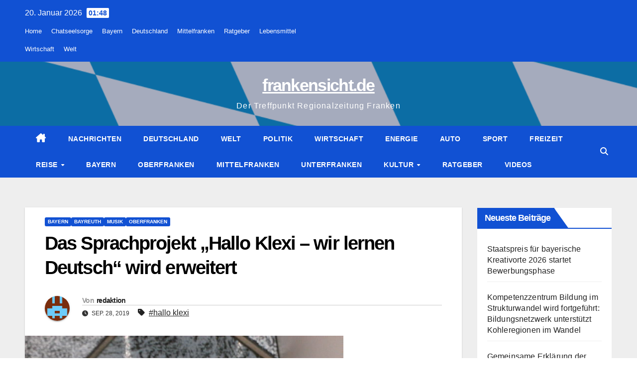

--- FILE ---
content_type: text/html; charset=UTF-8
request_url: https://www.frankensicht.de/?p=12898
body_size: 13994
content:
<!DOCTYPE html>
<html lang="de">
<head>
<meta charset="UTF-8">
<meta name="viewport" content="width=device-width, initial-scale=1">
<link rel="profile" href="https://gmpg.org/xfn/11">
<title>Das Sprachprojekt „Hallo Klexi – wir lernen Deutsch“ wird erweitert &#8211; frankensicht.de</title>
<meta name='robots' content='max-image-preview:large' />
<link rel="alternate" type="application/rss+xml" title="frankensicht.de &raquo; Feed" href="https://www.frankensicht.de/?feed=rss2" />
<link rel="alternate" type="application/rss+xml" title="frankensicht.de &raquo; Kommentar-Feed" href="https://www.frankensicht.de/?feed=comments-rss2" />
<link rel="alternate" title="oEmbed (JSON)" type="application/json+oembed" href="https://www.frankensicht.de/index.php?rest_route=%2Foembed%2F1.0%2Fembed&#038;url=https%3A%2F%2Fwww.frankensicht.de%2F%3Fp%3D12898" />
<link rel="alternate" title="oEmbed (XML)" type="text/xml+oembed" href="https://www.frankensicht.de/index.php?rest_route=%2Foembed%2F1.0%2Fembed&#038;url=https%3A%2F%2Fwww.frankensicht.de%2F%3Fp%3D12898&#038;format=xml" />
<style id='wp-img-auto-sizes-contain-inline-css'>
img:is([sizes=auto i],[sizes^="auto," i]){contain-intrinsic-size:3000px 1500px}
/*# sourceURL=wp-img-auto-sizes-contain-inline-css */
</style>
<style id='wp-emoji-styles-inline-css'>

	img.wp-smiley, img.emoji {
		display: inline !important;
		border: none !important;
		box-shadow: none !important;
		height: 1em !important;
		width: 1em !important;
		margin: 0 0.07em !important;
		vertical-align: -0.1em !important;
		background: none !important;
		padding: 0 !important;
	}
/*# sourceURL=wp-emoji-styles-inline-css */
</style>
<style id='wp-block-library-inline-css'>
:root{--wp-block-synced-color:#7a00df;--wp-block-synced-color--rgb:122,0,223;--wp-bound-block-color:var(--wp-block-synced-color);--wp-editor-canvas-background:#ddd;--wp-admin-theme-color:#007cba;--wp-admin-theme-color--rgb:0,124,186;--wp-admin-theme-color-darker-10:#006ba1;--wp-admin-theme-color-darker-10--rgb:0,107,160.5;--wp-admin-theme-color-darker-20:#005a87;--wp-admin-theme-color-darker-20--rgb:0,90,135;--wp-admin-border-width-focus:2px}@media (min-resolution:192dpi){:root{--wp-admin-border-width-focus:1.5px}}.wp-element-button{cursor:pointer}:root .has-very-light-gray-background-color{background-color:#eee}:root .has-very-dark-gray-background-color{background-color:#313131}:root .has-very-light-gray-color{color:#eee}:root .has-very-dark-gray-color{color:#313131}:root .has-vivid-green-cyan-to-vivid-cyan-blue-gradient-background{background:linear-gradient(135deg,#00d084,#0693e3)}:root .has-purple-crush-gradient-background{background:linear-gradient(135deg,#34e2e4,#4721fb 50%,#ab1dfe)}:root .has-hazy-dawn-gradient-background{background:linear-gradient(135deg,#faaca8,#dad0ec)}:root .has-subdued-olive-gradient-background{background:linear-gradient(135deg,#fafae1,#67a671)}:root .has-atomic-cream-gradient-background{background:linear-gradient(135deg,#fdd79a,#004a59)}:root .has-nightshade-gradient-background{background:linear-gradient(135deg,#330968,#31cdcf)}:root .has-midnight-gradient-background{background:linear-gradient(135deg,#020381,#2874fc)}:root{--wp--preset--font-size--normal:16px;--wp--preset--font-size--huge:42px}.has-regular-font-size{font-size:1em}.has-larger-font-size{font-size:2.625em}.has-normal-font-size{font-size:var(--wp--preset--font-size--normal)}.has-huge-font-size{font-size:var(--wp--preset--font-size--huge)}.has-text-align-center{text-align:center}.has-text-align-left{text-align:left}.has-text-align-right{text-align:right}.has-fit-text{white-space:nowrap!important}#end-resizable-editor-section{display:none}.aligncenter{clear:both}.items-justified-left{justify-content:flex-start}.items-justified-center{justify-content:center}.items-justified-right{justify-content:flex-end}.items-justified-space-between{justify-content:space-between}.screen-reader-text{border:0;clip-path:inset(50%);height:1px;margin:-1px;overflow:hidden;padding:0;position:absolute;width:1px;word-wrap:normal!important}.screen-reader-text:focus{background-color:#ddd;clip-path:none;color:#444;display:block;font-size:1em;height:auto;left:5px;line-height:normal;padding:15px 23px 14px;text-decoration:none;top:5px;width:auto;z-index:100000}html :where(.has-border-color){border-style:solid}html :where([style*=border-top-color]){border-top-style:solid}html :where([style*=border-right-color]){border-right-style:solid}html :where([style*=border-bottom-color]){border-bottom-style:solid}html :where([style*=border-left-color]){border-left-style:solid}html :where([style*=border-width]){border-style:solid}html :where([style*=border-top-width]){border-top-style:solid}html :where([style*=border-right-width]){border-right-style:solid}html :where([style*=border-bottom-width]){border-bottom-style:solid}html :where([style*=border-left-width]){border-left-style:solid}html :where(img[class*=wp-image-]){height:auto;max-width:100%}:where(figure){margin:0 0 1em}html :where(.is-position-sticky){--wp-admin--admin-bar--position-offset:var(--wp-admin--admin-bar--height,0px)}@media screen and (max-width:600px){html :where(.is-position-sticky){--wp-admin--admin-bar--position-offset:0px}}

/*# sourceURL=wp-block-library-inline-css */
</style><style id='global-styles-inline-css'>
:root{--wp--preset--aspect-ratio--square: 1;--wp--preset--aspect-ratio--4-3: 4/3;--wp--preset--aspect-ratio--3-4: 3/4;--wp--preset--aspect-ratio--3-2: 3/2;--wp--preset--aspect-ratio--2-3: 2/3;--wp--preset--aspect-ratio--16-9: 16/9;--wp--preset--aspect-ratio--9-16: 9/16;--wp--preset--color--black: #000000;--wp--preset--color--cyan-bluish-gray: #abb8c3;--wp--preset--color--white: #ffffff;--wp--preset--color--pale-pink: #f78da7;--wp--preset--color--vivid-red: #cf2e2e;--wp--preset--color--luminous-vivid-orange: #ff6900;--wp--preset--color--luminous-vivid-amber: #fcb900;--wp--preset--color--light-green-cyan: #7bdcb5;--wp--preset--color--vivid-green-cyan: #00d084;--wp--preset--color--pale-cyan-blue: #8ed1fc;--wp--preset--color--vivid-cyan-blue: #0693e3;--wp--preset--color--vivid-purple: #9b51e0;--wp--preset--gradient--vivid-cyan-blue-to-vivid-purple: linear-gradient(135deg,rgb(6,147,227) 0%,rgb(155,81,224) 100%);--wp--preset--gradient--light-green-cyan-to-vivid-green-cyan: linear-gradient(135deg,rgb(122,220,180) 0%,rgb(0,208,130) 100%);--wp--preset--gradient--luminous-vivid-amber-to-luminous-vivid-orange: linear-gradient(135deg,rgb(252,185,0) 0%,rgb(255,105,0) 100%);--wp--preset--gradient--luminous-vivid-orange-to-vivid-red: linear-gradient(135deg,rgb(255,105,0) 0%,rgb(207,46,46) 100%);--wp--preset--gradient--very-light-gray-to-cyan-bluish-gray: linear-gradient(135deg,rgb(238,238,238) 0%,rgb(169,184,195) 100%);--wp--preset--gradient--cool-to-warm-spectrum: linear-gradient(135deg,rgb(74,234,220) 0%,rgb(151,120,209) 20%,rgb(207,42,186) 40%,rgb(238,44,130) 60%,rgb(251,105,98) 80%,rgb(254,248,76) 100%);--wp--preset--gradient--blush-light-purple: linear-gradient(135deg,rgb(255,206,236) 0%,rgb(152,150,240) 100%);--wp--preset--gradient--blush-bordeaux: linear-gradient(135deg,rgb(254,205,165) 0%,rgb(254,45,45) 50%,rgb(107,0,62) 100%);--wp--preset--gradient--luminous-dusk: linear-gradient(135deg,rgb(255,203,112) 0%,rgb(199,81,192) 50%,rgb(65,88,208) 100%);--wp--preset--gradient--pale-ocean: linear-gradient(135deg,rgb(255,245,203) 0%,rgb(182,227,212) 50%,rgb(51,167,181) 100%);--wp--preset--gradient--electric-grass: linear-gradient(135deg,rgb(202,248,128) 0%,rgb(113,206,126) 100%);--wp--preset--gradient--midnight: linear-gradient(135deg,rgb(2,3,129) 0%,rgb(40,116,252) 100%);--wp--preset--font-size--small: 13px;--wp--preset--font-size--medium: 20px;--wp--preset--font-size--large: 36px;--wp--preset--font-size--x-large: 42px;--wp--preset--spacing--20: 0.44rem;--wp--preset--spacing--30: 0.67rem;--wp--preset--spacing--40: 1rem;--wp--preset--spacing--50: 1.5rem;--wp--preset--spacing--60: 2.25rem;--wp--preset--spacing--70: 3.38rem;--wp--preset--spacing--80: 5.06rem;--wp--preset--shadow--natural: 6px 6px 9px rgba(0, 0, 0, 0.2);--wp--preset--shadow--deep: 12px 12px 50px rgba(0, 0, 0, 0.4);--wp--preset--shadow--sharp: 6px 6px 0px rgba(0, 0, 0, 0.2);--wp--preset--shadow--outlined: 6px 6px 0px -3px rgb(255, 255, 255), 6px 6px rgb(0, 0, 0);--wp--preset--shadow--crisp: 6px 6px 0px rgb(0, 0, 0);}:root :where(.is-layout-flow) > :first-child{margin-block-start: 0;}:root :where(.is-layout-flow) > :last-child{margin-block-end: 0;}:root :where(.is-layout-flow) > *{margin-block-start: 24px;margin-block-end: 0;}:root :where(.is-layout-constrained) > :first-child{margin-block-start: 0;}:root :where(.is-layout-constrained) > :last-child{margin-block-end: 0;}:root :where(.is-layout-constrained) > *{margin-block-start: 24px;margin-block-end: 0;}:root :where(.is-layout-flex){gap: 24px;}:root :where(.is-layout-grid){gap: 24px;}body .is-layout-flex{display: flex;}.is-layout-flex{flex-wrap: wrap;align-items: center;}.is-layout-flex > :is(*, div){margin: 0;}body .is-layout-grid{display: grid;}.is-layout-grid > :is(*, div){margin: 0;}.has-black-color{color: var(--wp--preset--color--black) !important;}.has-cyan-bluish-gray-color{color: var(--wp--preset--color--cyan-bluish-gray) !important;}.has-white-color{color: var(--wp--preset--color--white) !important;}.has-pale-pink-color{color: var(--wp--preset--color--pale-pink) !important;}.has-vivid-red-color{color: var(--wp--preset--color--vivid-red) !important;}.has-luminous-vivid-orange-color{color: var(--wp--preset--color--luminous-vivid-orange) !important;}.has-luminous-vivid-amber-color{color: var(--wp--preset--color--luminous-vivid-amber) !important;}.has-light-green-cyan-color{color: var(--wp--preset--color--light-green-cyan) !important;}.has-vivid-green-cyan-color{color: var(--wp--preset--color--vivid-green-cyan) !important;}.has-pale-cyan-blue-color{color: var(--wp--preset--color--pale-cyan-blue) !important;}.has-vivid-cyan-blue-color{color: var(--wp--preset--color--vivid-cyan-blue) !important;}.has-vivid-purple-color{color: var(--wp--preset--color--vivid-purple) !important;}.has-black-background-color{background-color: var(--wp--preset--color--black) !important;}.has-cyan-bluish-gray-background-color{background-color: var(--wp--preset--color--cyan-bluish-gray) !important;}.has-white-background-color{background-color: var(--wp--preset--color--white) !important;}.has-pale-pink-background-color{background-color: var(--wp--preset--color--pale-pink) !important;}.has-vivid-red-background-color{background-color: var(--wp--preset--color--vivid-red) !important;}.has-luminous-vivid-orange-background-color{background-color: var(--wp--preset--color--luminous-vivid-orange) !important;}.has-luminous-vivid-amber-background-color{background-color: var(--wp--preset--color--luminous-vivid-amber) !important;}.has-light-green-cyan-background-color{background-color: var(--wp--preset--color--light-green-cyan) !important;}.has-vivid-green-cyan-background-color{background-color: var(--wp--preset--color--vivid-green-cyan) !important;}.has-pale-cyan-blue-background-color{background-color: var(--wp--preset--color--pale-cyan-blue) !important;}.has-vivid-cyan-blue-background-color{background-color: var(--wp--preset--color--vivid-cyan-blue) !important;}.has-vivid-purple-background-color{background-color: var(--wp--preset--color--vivid-purple) !important;}.has-black-border-color{border-color: var(--wp--preset--color--black) !important;}.has-cyan-bluish-gray-border-color{border-color: var(--wp--preset--color--cyan-bluish-gray) !important;}.has-white-border-color{border-color: var(--wp--preset--color--white) !important;}.has-pale-pink-border-color{border-color: var(--wp--preset--color--pale-pink) !important;}.has-vivid-red-border-color{border-color: var(--wp--preset--color--vivid-red) !important;}.has-luminous-vivid-orange-border-color{border-color: var(--wp--preset--color--luminous-vivid-orange) !important;}.has-luminous-vivid-amber-border-color{border-color: var(--wp--preset--color--luminous-vivid-amber) !important;}.has-light-green-cyan-border-color{border-color: var(--wp--preset--color--light-green-cyan) !important;}.has-vivid-green-cyan-border-color{border-color: var(--wp--preset--color--vivid-green-cyan) !important;}.has-pale-cyan-blue-border-color{border-color: var(--wp--preset--color--pale-cyan-blue) !important;}.has-vivid-cyan-blue-border-color{border-color: var(--wp--preset--color--vivid-cyan-blue) !important;}.has-vivid-purple-border-color{border-color: var(--wp--preset--color--vivid-purple) !important;}.has-vivid-cyan-blue-to-vivid-purple-gradient-background{background: var(--wp--preset--gradient--vivid-cyan-blue-to-vivid-purple) !important;}.has-light-green-cyan-to-vivid-green-cyan-gradient-background{background: var(--wp--preset--gradient--light-green-cyan-to-vivid-green-cyan) !important;}.has-luminous-vivid-amber-to-luminous-vivid-orange-gradient-background{background: var(--wp--preset--gradient--luminous-vivid-amber-to-luminous-vivid-orange) !important;}.has-luminous-vivid-orange-to-vivid-red-gradient-background{background: var(--wp--preset--gradient--luminous-vivid-orange-to-vivid-red) !important;}.has-very-light-gray-to-cyan-bluish-gray-gradient-background{background: var(--wp--preset--gradient--very-light-gray-to-cyan-bluish-gray) !important;}.has-cool-to-warm-spectrum-gradient-background{background: var(--wp--preset--gradient--cool-to-warm-spectrum) !important;}.has-blush-light-purple-gradient-background{background: var(--wp--preset--gradient--blush-light-purple) !important;}.has-blush-bordeaux-gradient-background{background: var(--wp--preset--gradient--blush-bordeaux) !important;}.has-luminous-dusk-gradient-background{background: var(--wp--preset--gradient--luminous-dusk) !important;}.has-pale-ocean-gradient-background{background: var(--wp--preset--gradient--pale-ocean) !important;}.has-electric-grass-gradient-background{background: var(--wp--preset--gradient--electric-grass) !important;}.has-midnight-gradient-background{background: var(--wp--preset--gradient--midnight) !important;}.has-small-font-size{font-size: var(--wp--preset--font-size--small) !important;}.has-medium-font-size{font-size: var(--wp--preset--font-size--medium) !important;}.has-large-font-size{font-size: var(--wp--preset--font-size--large) !important;}.has-x-large-font-size{font-size: var(--wp--preset--font-size--x-large) !important;}
/*# sourceURL=global-styles-inline-css */
</style>

<style id='classic-theme-styles-inline-css'>
/*! This file is auto-generated */
.wp-block-button__link{color:#fff;background-color:#32373c;border-radius:9999px;box-shadow:none;text-decoration:none;padding:calc(.667em + 2px) calc(1.333em + 2px);font-size:1.125em}.wp-block-file__button{background:#32373c;color:#fff;text-decoration:none}
/*# sourceURL=/wp-includes/css/classic-themes.min.css */
</style>
<link rel='stylesheet' id='bootstrap-css' href='https://www.frankensicht.de/wp-content/themes/newsup/css/bootstrap.css?ver=6.9' media='all' />
<link rel='stylesheet' id='newsup-style-css' href='https://www.frankensicht.de/wp-content/themes/news-click/style.css?ver=6.9' media='all' />
<link rel='stylesheet' id='font-awesome-5-all-css' href='https://www.frankensicht.de/wp-content/themes/newsup/css/font-awesome/css/all.min.css?ver=6.9' media='all' />
<link rel='stylesheet' id='font-awesome-4-shim-css' href='https://www.frankensicht.de/wp-content/themes/newsup/css/font-awesome/css/v4-shims.min.css?ver=6.9' media='all' />
<link rel='stylesheet' id='owl-carousel-css' href='https://www.frankensicht.de/wp-content/themes/newsup/css/owl.carousel.css?ver=6.9' media='all' />
<link rel='stylesheet' id='smartmenus-css' href='https://www.frankensicht.de/wp-content/themes/newsup/css/jquery.smartmenus.bootstrap.css?ver=6.9' media='all' />
<link rel='stylesheet' id='newsup-custom-css-css' href='https://www.frankensicht.de/wp-content/themes/newsup/inc/ansar/customize/css/customizer.css?ver=1.0' media='all' />
<link rel='stylesheet' id='newsup-style-parent-css' href='https://www.frankensicht.de/wp-content/themes/newsup/style.css?ver=6.9' media='all' />
<link rel='stylesheet' id='newsclick-style-css' href='https://www.frankensicht.de/wp-content/themes/news-click/style.css?ver=1.0' media='all' />
<link rel='stylesheet' id='newsclick-default-css-css' href='https://www.frankensicht.de/wp-content/themes/news-click/css/colors/default.css?ver=6.9' media='all' />
<script src="https://www.frankensicht.de/wp-includes/js/jquery/jquery.min.js?ver=3.7.1" id="jquery-core-js"></script>
<script src="https://www.frankensicht.de/wp-includes/js/jquery/jquery-migrate.min.js?ver=3.4.1" id="jquery-migrate-js"></script>
<script src="https://www.frankensicht.de/wp-content/themes/newsup/js/navigation.js?ver=6.9" id="newsup-navigation-js"></script>
<script src="https://www.frankensicht.de/wp-content/themes/newsup/js/bootstrap.js?ver=6.9" id="bootstrap-js"></script>
<script src="https://www.frankensicht.de/wp-content/themes/newsup/js/owl.carousel.min.js?ver=6.9" id="owl-carousel-min-js"></script>
<script src="https://www.frankensicht.de/wp-content/themes/newsup/js/jquery.smartmenus.js?ver=6.9" id="smartmenus-js-js"></script>
<script src="https://www.frankensicht.de/wp-content/themes/newsup/js/jquery.smartmenus.bootstrap.js?ver=6.9" id="bootstrap-smartmenus-js-js"></script>
<script src="https://www.frankensicht.de/wp-content/themes/newsup/js/jquery.marquee.js?ver=6.9" id="newsup-marquee-js-js"></script>
<script src="https://www.frankensicht.de/wp-content/themes/newsup/js/main.js?ver=6.9" id="newsup-main-js-js"></script>
<link rel="https://api.w.org/" href="https://www.frankensicht.de/index.php?rest_route=/" /><link rel="alternate" title="JSON" type="application/json" href="https://www.frankensicht.de/index.php?rest_route=/wp/v2/posts/12898" /><link rel="EditURI" type="application/rsd+xml" title="RSD" href="https://www.frankensicht.de/xmlrpc.php?rsd" />
<meta name="generator" content="WordPress 6.9" />
<link rel="canonical" href="https://www.frankensicht.de/?p=12898" />
<link rel='shortlink' href='https://www.frankensicht.de/?p=12898' />
 
<style type="text/css" id="custom-background-css">
    .wrapper { background-color: #eee; }
</style>
    <style type="text/css">
            body .site-title a,
        body .site-description {
            color: ##143745;
        }

        .site-branding-text .site-title a {
                font-size: px;
            }

            @media only screen and (max-width: 640px) {
                .site-branding-text .site-title a {
                    font-size: 40px;

                }
            }

            @media only screen and (max-width: 375px) {
                .site-branding-text .site-title a {
                    font-size: 32px;

                }
            }

        </style>
    </head>
<body class="wp-singular post-template-default single single-post postid-12898 single-format-standard wp-embed-responsive wp-theme-newsup wp-child-theme-news-click ta-hide-date-author-in-list" >
<div id="page" class="site">
<a class="skip-link screen-reader-text" href="#content">
Zum Inhalt wechseln</a>
    <div class="wrapper" id="custom-background-css">
        <header class="mg-headwidget">
            <!--==================== TOP BAR ====================-->

            <div class="mg-head-detail hidden-xs">
    <div class="container-fluid">
        <div class="row">
                        <div class="col-md-6 col-xs-12">
                <ul class="info-left">
                                <li>20. Januar 2026                <span class="time">  01:48</span>
                        </li>
                        </ul>

               <div class="menu-top-container"><ul id="menu-top" class="info-left"><li id="menu-item-462" class="menu-item menu-item-type-custom menu-item-object-custom menu-item-home menu-item-462"><a href="http://www.frankensicht.de">Home</a></li>
<li id="menu-item-463" class="menu-item menu-item-type-custom menu-item-object-custom menu-item-463"><a href="http://www.chatseelsorge.eu">Chatseelsorge</a></li>
<li id="menu-item-16363" class="menu-item menu-item-type-taxonomy menu-item-object-category current-post-ancestor current-menu-parent current-post-parent menu-item-16363"><a href="https://www.frankensicht.de/?cat=78">Bayern</a></li>
<li id="menu-item-16365" class="menu-item menu-item-type-taxonomy menu-item-object-category menu-item-16365"><a href="https://www.frankensicht.de/?cat=44">Deutschland</a></li>
<li id="menu-item-16366" class="menu-item menu-item-type-taxonomy menu-item-object-category menu-item-16366"><a href="https://www.frankensicht.de/?cat=85">Mittelfranken</a></li>
<li id="menu-item-16368" class="menu-item menu-item-type-taxonomy menu-item-object-category menu-item-16368"><a href="https://www.frankensicht.de/?cat=23">Ratgeber</a></li>
<li id="menu-item-16369" class="menu-item menu-item-type-taxonomy menu-item-object-category menu-item-16369"><a href="https://www.frankensicht.de/?cat=33">Lebensmittel</a></li>
<li id="menu-item-16370" class="menu-item menu-item-type-taxonomy menu-item-object-category menu-item-16370"><a href="https://www.frankensicht.de/?cat=16">Wirtschaft</a></li>
<li id="menu-item-16371" class="menu-item menu-item-type-taxonomy menu-item-object-category menu-item-16371"><a href="https://www.frankensicht.de/?cat=30">Welt</a></li>
</ul></div>            </div>


                    </div>
    </div>
</div>
            <div class="clearfix"></div>
                        <div class="mg-nav-widget-area-back" style='background-image: url("https://www.frankensicht.de/wp-content/uploads/2014/09/cropped-bayern.png" );'>
                        <div class="overlay">
              <div class="inner"  style="background-color:rgba(32,47,91,0.4);" > 
                <div class="container-fluid">
                    <div class="mg-nav-widget-area">
                        <div class="row align-items-center">
                                                          <div class="col-12 text-center mx-auto ">
                                                              <div class="navbar-header">
                                                                <div class="site-branding-text">
                                                                <p class="site-title"> <a href="https://www.frankensicht.de/" rel="home">frankensicht.de</a></p>
                                                                <p class="site-description">Der Treffpunkt Regionalzeitung Franken</p>
                                </div>
                                                              </div>
                            </div>
                           
                        </div>
                    </div>
                </div>
              </div>
              </div>
          </div>
    <div class="mg-menu-full">
      <nav class="navbar navbar-expand-lg navbar-wp">
        <div class="container-fluid flex-row">
          
                <!-- Right nav -->
                    <div class="m-header pl-3 ml-auto my-2 my-lg-0 position-relative align-items-center">
                                                <a class="mobilehomebtn" href="https://www.frankensicht.de"><span class="fas fa-home"></span></a>
                        
                        <div class="dropdown ml-auto show mg-search-box pr-3">
                            <a class="dropdown-toggle msearch ml-auto" href="#" role="button" id="dropdownMenuLink" data-toggle="dropdown" aria-haspopup="true" aria-expanded="false">
                               <i class="fas fa-search"></i>
                            </a>

                            <div class="dropdown-menu searchinner" aria-labelledby="dropdownMenuLink">
                        <form role="search" method="get" id="searchform" action="https://www.frankensicht.de/">
  <div class="input-group">
    <input type="search" class="form-control" placeholder="Suchen" value="" name="s" />
    <span class="input-group-btn btn-default">
    <button type="submit" class="btn"> <i class="fas fa-search"></i> </button>
    </span> </div>
</form>                      </div>
                        </div>
                        <!-- navbar-toggle -->
                        <button class="navbar-toggler" type="button" data-toggle="collapse" data-target="#navbar-wp" aria-controls="navbarSupportedContent" aria-expanded="false" aria-label="Navigation umschalten">
                          <i class="fas fa-bars"></i>
                        </button>
                        <!-- /navbar-toggle -->
                    </div>
                    <!-- /Right nav --> 
          
                  <div class="collapse navbar-collapse" id="navbar-wp">
                    <div class="d-md-block">
                  <ul id="menu-first" class="nav navbar-nav mr-auto"><li class="active home"><a class="homebtn" href="https://www.frankensicht.de"><span class='fa-solid fa-house-chimney'></span></a></li><li id="menu-item-95" class="menu-item menu-item-type-taxonomy menu-item-object-category menu-item-95"><a class="nav-link" title="Nachrichten" href="https://www.frankensicht.de/?cat=3">Nachrichten</a></li>
<li id="menu-item-86" class="menu-item menu-item-type-taxonomy menu-item-object-category menu-item-86"><a class="nav-link" title="Deutschland" href="https://www.frankensicht.de/?cat=44">Deutschland</a></li>
<li id="menu-item-57" class="menu-item menu-item-type-taxonomy menu-item-object-category menu-item-57"><a class="nav-link" title="Welt" href="https://www.frankensicht.de/?cat=30">Welt</a></li>
<li id="menu-item-51" class="menu-item menu-item-type-taxonomy menu-item-object-category menu-item-51"><a class="nav-link" title="Politik" href="https://www.frankensicht.de/?cat=17">Politik</a></li>
<li id="menu-item-56" class="menu-item menu-item-type-taxonomy menu-item-object-category menu-item-56"><a class="nav-link" title="Wirtschaft" href="https://www.frankensicht.de/?cat=16">Wirtschaft</a></li>
<li id="menu-item-1477" class="menu-item menu-item-type-taxonomy menu-item-object-category menu-item-1477"><a class="nav-link" title="Energie" href="https://www.frankensicht.de/?cat=383">Energie</a></li>
<li id="menu-item-48" class="menu-item menu-item-type-taxonomy menu-item-object-category menu-item-48"><a class="nav-link" title="Auto" href="https://www.frankensicht.de/?cat=20">Auto</a></li>
<li id="menu-item-55" class="menu-item menu-item-type-taxonomy menu-item-object-category menu-item-55"><a class="nav-link" title="Sport" href="https://www.frankensicht.de/?cat=15">Sport</a></li>
<li id="menu-item-49" class="menu-item menu-item-type-taxonomy menu-item-object-category menu-item-49"><a class="nav-link" title="Freizeit" href="https://www.frankensicht.de/?cat=18">Freizeit</a></li>
<li id="menu-item-53" class="menu-item menu-item-type-taxonomy menu-item-object-category menu-item-has-children menu-item-53 dropdown"><a class="nav-link" title="Reise" href="https://www.frankensicht.de/?cat=19" data-toggle="dropdown" class="dropdown-toggle">Reise </a>
<ul role="menu" class=" dropdown-menu">
	<li id="menu-item-80" class="menu-item menu-item-type-taxonomy menu-item-object-category menu-item-80"><a class="dropdown-item" title="Deutschland" href="https://www.frankensicht.de/?cat=38">Deutschland</a></li>
	<li id="menu-item-81" class="menu-item menu-item-type-taxonomy menu-item-object-category menu-item-81"><a class="dropdown-item" title="Europa" href="https://www.frankensicht.de/?cat=39">Europa</a></li>
	<li id="menu-item-82" class="menu-item menu-item-type-taxonomy menu-item-object-category menu-item-82"><a class="dropdown-item" title="Kreuzfahrten" href="https://www.frankensicht.de/?cat=41">Kreuzfahrten</a></li>
	<li id="menu-item-83" class="menu-item menu-item-type-taxonomy menu-item-object-category menu-item-83"><a class="dropdown-item" title="Weltweit" href="https://www.frankensicht.de/?cat=40">Weltweit</a></li>
</ul>
</li>
<li id="menu-item-16354" class="menu-item menu-item-type-taxonomy menu-item-object-category current-post-ancestor current-menu-parent current-post-parent menu-item-16354"><a class="nav-link" title="Bayern" href="https://www.frankensicht.de/?cat=78">Bayern</a></li>
<li id="menu-item-16355" class="menu-item menu-item-type-taxonomy menu-item-object-category current-post-ancestor current-menu-parent current-post-parent menu-item-16355"><a class="nav-link" title="Oberfranken" href="https://www.frankensicht.de/?cat=83">Oberfranken</a></li>
<li id="menu-item-16358" class="menu-item menu-item-type-taxonomy menu-item-object-category menu-item-16358"><a class="nav-link" title="Mittelfranken" href="https://www.frankensicht.de/?cat=85">Mittelfranken</a></li>
<li id="menu-item-16357" class="menu-item menu-item-type-taxonomy menu-item-object-category menu-item-16357"><a class="nav-link" title="Unterfranken" href="https://www.frankensicht.de/?cat=84">Unterfranken</a></li>
<li id="menu-item-50" class="menu-item menu-item-type-taxonomy menu-item-object-category current-post-ancestor menu-item-has-children menu-item-50 dropdown"><a class="nav-link" title="Kultur" href="https://www.frankensicht.de/?cat=10" data-toggle="dropdown" class="dropdown-toggle">Kultur </a>
<ul role="menu" class=" dropdown-menu">
	<li id="menu-item-59" class="menu-item menu-item-type-taxonomy menu-item-object-category menu-item-59"><a class="dropdown-item" title="Fernsehen" href="https://www.frankensicht.de/?cat=11">Fernsehen</a></li>
	<li id="menu-item-98" class="menu-item menu-item-type-taxonomy menu-item-object-category menu-item-98"><a class="dropdown-item" title="Internet" href="https://www.frankensicht.de/?cat=72">Internet</a></li>
	<li id="menu-item-60" class="menu-item menu-item-type-taxonomy menu-item-object-category menu-item-60"><a class="dropdown-item" title="Kino" href="https://www.frankensicht.de/?cat=12">Kino</a></li>
	<li id="menu-item-62" class="menu-item menu-item-type-taxonomy menu-item-object-category current-post-ancestor current-menu-parent current-post-parent menu-item-62"><a class="dropdown-item" title="Musik" href="https://www.frankensicht.de/?cat=13">Musik</a></li>
	<li id="menu-item-61" class="menu-item menu-item-type-taxonomy menu-item-object-category menu-item-61"><a class="dropdown-item" title="Magazin" href="https://www.frankensicht.de/?cat=14">Magazin</a></li>
</ul>
</li>
<li id="menu-item-16360" class="menu-item menu-item-type-taxonomy menu-item-object-category menu-item-16360"><a class="nav-link" title="Ratgeber" href="https://www.frankensicht.de/?cat=23">Ratgeber</a></li>
<li id="menu-item-16356" class="menu-item menu-item-type-taxonomy menu-item-object-category menu-item-16356"><a class="nav-link" title="Videos" href="https://www.frankensicht.de/?cat=31">Videos</a></li>
</ul>                </div>    
                  </div>

                <!-- Right nav -->
                    <div class="d-none d-lg-block pl-3 ml-auto my-2 my-lg-0 position-relative align-items-center">
                        <div class="dropdown show mg-search-box pr-2">
                            <a class="dropdown-toggle msearch ml-auto" href="#" role="button" id="dropdownMenuLink" data-toggle="dropdown" aria-haspopup="true" aria-expanded="false">
                               <i class="fas fa-search"></i>
                            </a>

                            <div class="dropdown-menu searchinner" aria-labelledby="dropdownMenuLink">
                        <form role="search" method="get" id="searchform" action="https://www.frankensicht.de/">
  <div class="input-group">
    <input type="search" class="form-control" placeholder="Suchen" value="" name="s" />
    <span class="input-group-btn btn-default">
    <button type="submit" class="btn"> <i class="fas fa-search"></i> </button>
    </span> </div>
</form>                      </div>
                        </div>
                        
                    </div>
                    <!-- /Right nav -->  
          </div>
      </nav> <!-- /Navigation -->
    </div>
</header>
<div class="clearfix"></div>
 <!-- =========================
     Page Content Section      
============================== -->
<main id="content" class="single-class content">
  <!--container-->
    <div class="container-fluid">
      <!--row-->
        <div class="row">
                  <div class="col-lg-9 col-md-8">
                                <div class="mg-blog-post-box"> 
                    <div class="mg-header">
                        <div class="mg-blog-category"><a class="newsup-categories category-color-1" href="https://www.frankensicht.de/?cat=78" alt="Alle Beiträge in Bayern anzeigen"> 
                                 Bayern
                             </a><a class="newsup-categories category-color-1" href="https://www.frankensicht.de/?cat=96" alt="Alle Beiträge in Bayreuth anzeigen"> 
                                 Bayreuth
                             </a><a class="newsup-categories category-color-1" href="https://www.frankensicht.de/?cat=13" alt="Alle Beiträge in Musik anzeigen"> 
                                 Musik
                             </a><a class="newsup-categories category-color-1" href="https://www.frankensicht.de/?cat=83" alt="Alle Beiträge in Oberfranken anzeigen"> 
                                 Oberfranken
                             </a></div>                        <h1 class="title single"> <a title="Permalink zu: Das Sprachprojekt „Hallo Klexi – wir lernen Deutsch“ wird erweitert">
                            Das Sprachprojekt „Hallo Klexi – wir lernen Deutsch“ wird erweitert</a>
                        </h1>
                                                <div class="media mg-info-author-block"> 
                                                        <a class="mg-author-pic" href="https://www.frankensicht.de/?author=7"> <img alt='' src='https://secure.gravatar.com/avatar/fdfbce147d0c261090f9104048a3083e5ad71eb73cddab93cf24135aa4876512?s=150&#038;d=retro&#038;r=g' srcset='https://secure.gravatar.com/avatar/fdfbce147d0c261090f9104048a3083e5ad71eb73cddab93cf24135aa4876512?s=300&#038;d=retro&#038;r=g 2x' class='avatar avatar-150 photo' height='150' width='150' decoding='async'/> </a>
                                                        <div class="media-body">
                                                            <h4 class="media-heading"><span>Von</span><a href="https://www.frankensicht.de/?author=7">redaktion</a></h4>
                                                            <span class="mg-blog-date"><i class="fas fa-clock"></i> 
                                    Sep. 28, 2019                                </span>
                                                                <span class="newsup-tags"><i class="fas fa-tag"></i>
                                    <a href="https://www.frankensicht.de/?tag=hallo-klexi">#hallo klexi</a>                                    </span>
                                                            </div>
                        </div>
                                            </div>
                    <img width="640" height="480" src="https://www.frankensicht.de/wp-content/uploads/2017/05/kartoffelherz.jpg" class="img-fluid single-featured-image wp-post-image" alt="" decoding="async" fetchpriority="high" srcset="https://www.frankensicht.de/wp-content/uploads/2017/05/kartoffelherz.jpg 640w, https://www.frankensicht.de/wp-content/uploads/2017/05/kartoffelherz-300x225.jpg 300w" sizes="(max-width: 640px) 100vw, 640px" />                    <article class="page-content-single small single">
                        <p><span style="color: #ff0000;">München &#8211; Bayreuth:</span></p>
<p>Kindgerechte Sprachförderung ist Schlüssel zu gelingender Integration &#8211; Das Sprachprojekt „Hallo Klexi – wir lernen Deutsch“ wird erweitert – Kultusstaatssekretärin Anna Stolz: „sinnvolle Bereicherung der schulischen Sprachförderung“</p>
<p>Das Sprachprojekt „Hallo Klexi – wir lernen Deutsch“ steht nun auch an Kindertageseinrichtungen und Grundschulen in Oberfranken zur Verfügung. Nachdem das kindgerechte Lernprogramm bereits in Mittelfranken großen Anklang fand, können nun auch die Pädagogen in Oberfranken auf das kindgerechte Lernprogramm zurückgreifen. Staatssekretärin Anna Stolz erklärte bei der Auftaktveranstaltung: „Sprachkompetenz ist eine Grundvoraussetzung für schulischen Erfolg und für die Teilnahme am gesellschaftlichen und kulturellen Leben. Sie ist der Schlüssel und der Weg zu einer erfolgreichen Integration.“</p>
<p><a href="https://www.frankensicht.de/?attachment_id=10702" rel="attachment wp-att-10702"><img decoding="async" class="alignnone size-medium wp-image-10702" src="https://www.frankensicht.de/wp-content/uploads/2017/05/kartoffelherz-300x225.jpg" alt="" width="300" height="225" srcset="https://www.frankensicht.de/wp-content/uploads/2017/05/kartoffelherz-300x225.jpg 300w, https://www.frankensicht.de/wp-content/uploads/2017/05/kartoffelherz.jpg 640w" sizes="(max-width: 300px) 100vw, 300px" /></a></p>
<p>Im bayerischen Bildungssystem werden Kinder bei Bedarf bereits vor Beginn der Grundschule gezielt mit dem Vorkurs Deutsch 240 in Kindertageseinrichtungen gefördert. „Unsere Unterstützung wird in den Grundschulen mit verschiedenen Programmen wie den DeutschPLUS-Kursen oder den DeutschPLUS-Differenzierungsstunden fortgesetzt, um ein gemeinsames Unterrichten mit deutschsprachigen Gleichaltrigen zu ermöglichen“, erklärte Anna Stolz, die im Sprachprojekt „Hallo Klexi – wir lernen Deutsch“, eine „sinnvolle Bereicherung unserer schulischen Sprachförderung“ sieht.</p>
<p>Pädagogen sind Wegbegleiter und Bezugspersonen</p>
<p>Anna Stolz nutzte die Gelegenheit und bedankte sich bei den Lehrerinnen und Lehrern der Bayreuther Luitpold-Grundschule stellvertretend für alle in der Sprachförderung engagierten Pädagogen des Freistaates: „Mit Ihrem Engagement und Ihrer wertvollen Arbeit sind Sie Wegbegleiter und Bezugsperson, insbesondere  für Kinder mit nichtdeutscher Muttersprache. Denn je früher Kinder Deutsch lernen, umso schneller eröffen sich ihnen die vielfältigsten Zukunftsperspektiven.“</p>
<p>Vom Nutzen des Programms, das bereits jetzt an über 3.000 Kindertageseinrichtungen und Grundschulen angeboten wird, konnte sich die Staatssekretärin in einer kurzen Vorführung der Kinder aus der Bayreuther katholischen Kindertageseinrichtung St. Hedwig sowie der dortigen Luitpold-Grundschule überzeugen.</p>
        <script>
        function pinIt() {
        var e = document.createElement('script');
        e.setAttribute('type','text/javascript');
        e.setAttribute('charset','UTF-8');
        e.setAttribute('src','https://assets.pinterest.com/js/pinmarklet.js?r='+Math.random()*99999999);
        document.body.appendChild(e);
        }
        </script>
        <div class="post-share">
            <div class="post-share-icons cf">
                <a href="https://www.facebook.com/sharer.php?u=https%3A%2F%2Fwww.frankensicht.de%2F%3Fp%3D12898" class="link facebook" target="_blank" >
                    <i class="fab fa-facebook"></i>
                </a>
                <a href="http://twitter.com/share?url=https%3A%2F%2Fwww.frankensicht.de%2F%3Fp%3D12898&#038;text=Das%20Sprachprojekt%20%E2%80%9EHallo%20Klexi%20%E2%80%93%20wir%20lernen%20Deutsch%E2%80%9C%20wird%20erweitert" class="link x-twitter" target="_blank">
                    <i class="fa-brands fa-x-twitter"></i>
                </a>
                <a href="mailto:?subject=Das%20Sprachprojekt%20„Hallo%20Klexi%20–%20wir%20lernen%20Deutsch“%20wird%20erweitert&#038;body=https%3A%2F%2Fwww.frankensicht.de%2F%3Fp%3D12898" class="link email" target="_blank" >
                    <i class="fas fa-envelope"></i>
                </a>
                <a href="https://www.linkedin.com/sharing/share-offsite/?url=https%3A%2F%2Fwww.frankensicht.de%2F%3Fp%3D12898&#038;title=Das%20Sprachprojekt%20%E2%80%9EHallo%20Klexi%20%E2%80%93%20wir%20lernen%20Deutsch%E2%80%9C%20wird%20erweitert" class="link linkedin" target="_blank" >
                    <i class="fab fa-linkedin"></i>
                </a>
                <a href="https://telegram.me/share/url?url=https%3A%2F%2Fwww.frankensicht.de%2F%3Fp%3D12898&#038;text&#038;title=Das%20Sprachprojekt%20%E2%80%9EHallo%20Klexi%20%E2%80%93%20wir%20lernen%20Deutsch%E2%80%9C%20wird%20erweitert" class="link telegram" target="_blank" >
                    <i class="fab fa-telegram"></i>
                </a>
                <a href="javascript:pinIt();" class="link pinterest">
                    <i class="fab fa-pinterest"></i>
                </a>
                <a class="print-r" href="javascript:window.print()">
                    <i class="fas fa-print"></i>
                </a>  
            </div>
        </div>
                            <div class="clearfix mb-3"></div>
                        
	<nav class="navigation post-navigation" aria-label="Beiträge">
		<h2 class="screen-reader-text">Beitragsnavigation</h2>
		<div class="nav-links"><div class="nav-previous"><a href="https://www.frankensicht.de/?p=12893" rel="prev">Kulturfonds Bayern 2020: Bewerbung noch bis zum 1. Oktober 2019 einreichen! <div class="fa fa-angle-double-right"></div><span></span></a></div><div class="nav-next"><a href="https://www.frankensicht.de/?p=12895" rel="next"><div class="fa fa-angle-double-left"></div><span></span> Spaß am Lesen vermitteln – Buchhandlungen für ihr Engagement in der Leseförderung ausgezeichnet</a></div></div>
	</nav>                                          </article>
                </div>
                        <div class="media mg-info-author-block">
            <a class="mg-author-pic" href="https://www.frankensicht.de/?author=7"><img alt='' src='https://secure.gravatar.com/avatar/fdfbce147d0c261090f9104048a3083e5ad71eb73cddab93cf24135aa4876512?s=150&#038;d=retro&#038;r=g' srcset='https://secure.gravatar.com/avatar/fdfbce147d0c261090f9104048a3083e5ad71eb73cddab93cf24135aa4876512?s=300&#038;d=retro&#038;r=g 2x' class='avatar avatar-150 photo' height='150' width='150' loading='lazy' decoding='async'/></a>
                <div class="media-body">
                  <h4 class="media-heading">Von <a href ="https://www.frankensicht.de/?author=7">redaktion</a></h4>
                  <p></p>
                </div>
            </div>
                <div class="mg-featured-slider p-3 mb-4">
            <!--Start mg-realated-slider -->
            <!-- mg-sec-title -->
            <div class="mg-sec-title">
                <h4>Ähnlicher Beitrag</h4>
            </div>
            <!-- // mg-sec-title -->
            <div class="row">
                <!-- featured_post -->
                                    <!-- blog -->
                    <div class="col-md-4">
                        <div class="mg-blog-post-3 minh back-img mb-md-0 mb-2" 
                                                style="background-image: url('https://www.frankensicht.de/wp-content/uploads/2015/02/bamberg10.jpg');" >
                            <div class="mg-blog-inner">
                                <div class="mg-blog-category"><a class="newsup-categories category-color-1" href="https://www.frankensicht.de/?cat=78" alt="Alle Beiträge in Bayern anzeigen"> 
                                 Bayern
                             </a><a class="newsup-categories category-color-1" href="https://www.frankensicht.de/?cat=71" alt="Alle Beiträge in Menue anzeigen"> 
                                 Menue
                             </a></div>                                <h4 class="title"> <a href="https://www.frankensicht.de/?p=18169" title="Permalink to: Staatspreis für bayerische Kreativorte 2026 startet Bewerbungsphase">
                                  Staatspreis für bayerische Kreativorte 2026 startet Bewerbungsphase</a>
                                 </h4>
                                <div class="mg-blog-meta"> 
                                                                        <span class="mg-blog-date">
                                        <i class="fas fa-clock"></i>
                                        Jan. 19, 2026                                    </span>
                                            <a class="auth" href="https://www.frankensicht.de/?author=7">
            <i class="fas fa-user-circle"></i>redaktion        </a>
     
                                </div>   
                            </div>
                        </div>
                    </div>
                    <!-- blog -->
                                        <!-- blog -->
                    <div class="col-md-4">
                        <div class="mg-blog-post-3 minh back-img mb-md-0 mb-2" 
                                                style="background-image: url('https://www.frankensicht.de/wp-content/uploads/2026/01/Thailand.png');" >
                            <div class="mg-blog-inner">
                                <div class="mg-blog-category"><a class="newsup-categories category-color-1" href="https://www.frankensicht.de/?cat=78" alt="Alle Beiträge in Bayern anzeigen"> 
                                 Bayern
                             </a><a class="newsup-categories category-color-1" href="https://www.frankensicht.de/?cat=13" alt="Alle Beiträge in Musik anzeigen"> 
                                 Musik
                             </a><a class="newsup-categories category-color-1" href="https://www.frankensicht.de/?cat=30" alt="Alle Beiträge in Welt anzeigen"> 
                                 Welt
                             </a></div>                                <h4 class="title"> <a href="https://www.frankensicht.de/?p=18158" title="Permalink to: Gotthardt: &#8222;Bayerns neue Wirtschaftsrepräsentanz in Südostasien baut eine strategische Brücke für Innovation, Wachstum und nachhaltige Entwicklung&#8220; ">
                                  Gotthardt: &#8222;Bayerns neue Wirtschaftsrepräsentanz in Südostasien baut eine strategische Brücke für Innovation, Wachstum und nachhaltige Entwicklung&#8220; </a>
                                 </h4>
                                <div class="mg-blog-meta"> 
                                                                        <span class="mg-blog-date">
                                        <i class="fas fa-clock"></i>
                                        Jan. 15, 2026                                    </span>
                                            <a class="auth" href="https://www.frankensicht.de/?author=7">
            <i class="fas fa-user-circle"></i>redaktion        </a>
     
                                </div>   
                            </div>
                        </div>
                    </div>
                    <!-- blog -->
                                        <!-- blog -->
                    <div class="col-md-4">
                        <div class="mg-blog-post-3 minh back-img mb-md-0 mb-2" 
                                                style="background-image: url('https://www.frankensicht.de/wp-content/uploads/2012/08/P1010161.jpg');" >
                            <div class="mg-blog-inner">
                                <div class="mg-blog-category"><a class="newsup-categories category-color-1" href="https://www.frankensicht.de/?cat=78" alt="Alle Beiträge in Bayern anzeigen"> 
                                 Bayern
                             </a><a class="newsup-categories category-color-1" href="https://www.frankensicht.de/?cat=71" alt="Alle Beiträge in Menue anzeigen"> 
                                 Menue
                             </a></div>                                <h4 class="title"> <a href="https://www.frankensicht.de/?p=18153" title="Permalink to: Bayern bündelt Batteriekompetenz: Neuer TechHUB Batterie stärkt Industrie, Innovation und Versorgungssicherheit">
                                  Bayern bündelt Batteriekompetenz: Neuer TechHUB Batterie stärkt Industrie, Innovation und Versorgungssicherheit</a>
                                 </h4>
                                <div class="mg-blog-meta"> 
                                                                        <span class="mg-blog-date">
                                        <i class="fas fa-clock"></i>
                                        Jan. 13, 2026                                    </span>
                                            <a class="auth" href="https://www.frankensicht.de/?author=7">
            <i class="fas fa-user-circle"></i>redaktion        </a>
     
                                </div>   
                            </div>
                        </div>
                    </div>
                    <!-- blog -->
                                </div> 
        </div>
        <!--End mg-realated-slider -->
                </div>
        <aside class="col-lg-3 col-md-4 sidebar-sticky">
                
<aside id="secondary" class="widget-area" role="complementary">
	<div id="sidebar-right" class="mg-sidebar">
		
		<div id="recent-posts-2" class="mg-widget widget_recent_entries">
		<div class="mg-wid-title"><h6 class="wtitle">Neueste Beiträge</h6></div>
		<ul>
											<li>
					<a href="https://www.frankensicht.de/?p=18169">Staatspreis für bayerische Kreativorte 2026 startet Bewerbungsphase</a>
									</li>
											<li>
					<a href="https://www.frankensicht.de/?p=18167">Kompetenzzentrum Bildung im Strukturwandel wird fortgeführt: Bildungsnetzwerk unterstützt Kohleregionen im Wandel</a>
									</li>
											<li>
					<a href="https://www.frankensicht.de/?p=18165">Gemeinsame Erklärung der G7-Außenministerinnen und -minister </a>
									</li>
											<li>
					<a href="https://www.frankensicht.de/?p=18163">18. Global Forum for Food and Agriculture des BMLEH eröffnet</a>
									</li>
											<li>
					<a href="https://www.frankensicht.de/?p=18158">Gotthardt: &#8222;Bayerns neue Wirtschaftsrepräsentanz in Südostasien baut eine strategische Brücke für Innovation, Wachstum und nachhaltige Entwicklung&#8220; </a>
									</li>
											<li>
					<a href="https://www.frankensicht.de/?p=18156">Schneider und Rainer: Umweltschutz muss sich für Landwirte lohnen</a>
									</li>
											<li>
					<a href="https://www.frankensicht.de/?p=18153">Bayern bündelt Batteriekompetenz: Neuer TechHUB Batterie stärkt Industrie, Innovation und Versorgungssicherheit</a>
									</li>
											<li>
					<a href="https://www.frankensicht.de/?p=18142">Außenminister Wadephul vor seiner Reise nach Litauen</a>
									</li>
											<li>
					<a href="https://www.frankensicht.de/?p=18148">„Koalition der Willigen gewinnt mit Baden-Württemberg ein neues, starkes Mitglied auf dem Weg zum Fusionskraftwerk hinzu“</a>
									</li>
											<li>
					<a href="https://www.frankensicht.de/?p=18150">Aiwanger: &#8222;Die hohe Zahl von Start-up-Gründungen belegt Bayerns Erfolg &#8211; jetzt muss der Bund unternehmerfreundlicher werden&#8220;</a>
									</li>
											<li>
					<a href="https://www.frankensicht.de/?p=18146">Entwicklung der Auftragseingänge im Verarbeitenden Gewerbe Berichtsmonat November 2025</a>
									</li>
											<li>
					<a href="https://www.frankensicht.de/?p=18144">Bayerns Wirtschaftsminister zu den Arbeitsmarktzahlen in Niederbayern für Dezember 2025</a>
									</li>
											<li>
					<a href="https://www.frankensicht.de/?p=18139">Aiwanger zu DIHK, Klimaschutz und Wirtschaft</a>
									</li>
											<li>
					<a href="https://www.frankensicht.de/?p=18137">Kultur erleben</a>
									</li>
											<li>
					<a href="https://www.frankensicht.de/?p=18135">Kulmbach: AUSGABE JANUAR 2026 IM ÜBERBLICK</a>
									</li>
											<li>
					<a href="https://www.frankensicht.de/?p=18130">Künftiger Mobilfunkstandard 6G: Bayern stärkt Forschung und Technologietransfer</a>
									</li>
											<li>
					<a href="https://www.frankensicht.de/?p=18132">Frohes neues Jahr 2026</a>
									</li>
											<li>
					<a href="https://www.frankensicht.de/?p=18122">Meilenstein für neue Züchtungsmethoden in der Landwirtschaft</a>
									</li>
											<li>
					<a href="https://www.frankensicht.de/?p=18128">Bayern stärkt Infektionsschutz – Freistaat richtet neues Zentrum für präventive Infektionsmedizin ein</a>
									</li>
											<li>
					<a href="https://www.frankensicht.de/?p=18124">Glauber: Jetzt bewerben für den Bayerischen Klimaschutzpreis 2026 Mutige und kreative Ideen gesucht  </a>
									</li>
					</ul>

		</div><div id="text-7" class="mg-widget widget_text"><div class="mg-wid-title"><h6 class="wtitle">Usermenue</h6></div>			<div class="textwidget"><a href="http://www.frankensicht.de/wp-login.php?action=register">-  Registrieren/anmelden</a><br>

<a href="http://www.frankensicht.de/?feed=rss2"> - Artikel-Feed (RSS)</a><br>

<a href="http://www.frankensicht.de/?feed=comments-rss2r">-  Kommentare als RSS</a><br>
</div>
		</div><div id="text-10" class="mg-widget widget_text"><div class="mg-wid-title"><h6 class="wtitle">Wetter</h6></div>			<div class="textwidget"><p><iframe width='300' height='200' name='CW2' style='border:1px solid;border-color:transparent;' src='https://api.wetteronline.de/wetterwidget?gid=10675&#038;modeid=CW2&#038;seourl=bamberg&#038;locationname=Bamberg&#038;lang=de'></iframe></p>
</div>
		</div><div id="text-2" class="mg-widget widget_text"><div class="mg-wid-title"><h6 class="wtitle">Spenden</h6></div>			<div class="textwidget">Frankensicht.de<br>
Bitte unterstützen Sie unsere Berichterstattung in Franken.<br>

<form action="https://www.paypal.com/cgi-bin/webscr" method="post">
<input type="hidden" name="cmd" value="_s-xclick">
<input type="hidden" name="hosted_button_id" value="2S4SZD3SDWJGW">
<input type="image" src="https://www.paypalobjects.com/de_DE/DE/i/btn/btn_donateCC_LG.gif" border="0" name="submit" alt="Jetzt einfach, schnell und sicher online bezahlen – mit PayPal.">
<img alt="" border="0" src="https://www.paypalobjects.com/de_DE/i/scr/pixel.gif" width="1" height="1">
</form>
</div>
		</div><div id="text-3" class="mg-widget widget_text"><div class="mg-wid-title"><h6 class="wtitle">Anzeige</h6></div>			<div class="textwidget">Hier kann ihre Anzeige stehen !</div>
		</div>	</div>
</aside><!-- #secondary -->
        </aside>
        </div>
      <!--row-->
    </div>
  <!--container-->
</main>
  <div class="container-fluid mr-bot40 mg-posts-sec-inner">
        <div class="missed-inner">
        <div class="row">
                        <div class="col-md-12">
                <div class="mg-sec-title">
                    <!-- mg-sec-title -->
                    <h4>Versäumt</h4>
                </div>
            </div>
                            <!--col-md-3-->
                <div class="col-md-3 col-sm-6 pulse animated">
               <div class="mg-blog-post-3 minh back-img" 
                                                        style="background-image: url('https://www.frankensicht.de/wp-content/uploads/2015/02/bamberg10.jpg');" >
                            <a class="link-div" href="https://www.frankensicht.de/?p=18169"></a>
                    <div class="mg-blog-inner">
                      <div class="mg-blog-category">
                      <div class="mg-blog-category"><a class="newsup-categories category-color-1" href="https://www.frankensicht.de/?cat=78" alt="Alle Beiträge in Bayern anzeigen"> 
                                 Bayern
                             </a><a class="newsup-categories category-color-1" href="https://www.frankensicht.de/?cat=71" alt="Alle Beiträge in Menue anzeigen"> 
                                 Menue
                             </a></div>                      </div>
                      <h4 class="title"> <a href="https://www.frankensicht.de/?p=18169" title="Permalink to: Staatspreis für bayerische Kreativorte 2026 startet Bewerbungsphase"> Staatspreis für bayerische Kreativorte 2026 startet Bewerbungsphase</a> </h4>
                              <div class="mg-blog-meta"> 
                    <span class="mg-blog-date"><i class="fas fa-clock"></i>
            <a href="https://www.frankensicht.de/?m=202601">
                19. Januar 2026            </a>
        </span>
            <a class="auth" href="https://www.frankensicht.de/?author=7">
            <i class="fas fa-user-circle"></i>redaktion        </a>
            <span class="comments-link"><i class="fas fa-comments"></i>
            <a href="https://www.frankensicht.de/?p=18169">
                Keine Kommentare            </a>
        </span>  
            </div> 
                        </div>
                </div>
            </div>
            <!--/col-md-3-->
                         <!--col-md-3-->
                <div class="col-md-3 col-sm-6 pulse animated">
               <div class="mg-blog-post-3 minh back-img" 
                                                        style="background-image: url('https://www.frankensicht.de/wp-content/uploads/2019/11/P1020461-e1573196015948.jpg');" >
                            <a class="link-div" href="https://www.frankensicht.de/?p=18167"></a>
                    <div class="mg-blog-inner">
                      <div class="mg-blog-category">
                      <div class="mg-blog-category"><a class="newsup-categories category-color-1" href="https://www.frankensicht.de/?cat=44" alt="Alle Beiträge in Deutschland anzeigen"> 
                                 Deutschland
                             </a><a class="newsup-categories category-color-1" href="https://www.frankensicht.de/?cat=3" alt="Alle Beiträge in Nachrichten anzeigen"> 
                                 Nachrichten
                             </a></div>                      </div>
                      <h4 class="title"> <a href="https://www.frankensicht.de/?p=18167" title="Permalink to: Kompetenzzentrum Bildung im Strukturwandel wird fortgeführt: Bildungsnetzwerk unterstützt Kohleregionen im Wandel"> Kompetenzzentrum Bildung im Strukturwandel wird fortgeführt: Bildungsnetzwerk unterstützt Kohleregionen im Wandel</a> </h4>
                              <div class="mg-blog-meta"> 
                    <span class="mg-blog-date"><i class="fas fa-clock"></i>
            <a href="https://www.frankensicht.de/?m=202601">
                18. Januar 2026            </a>
        </span>
            <a class="auth" href="https://www.frankensicht.de/?author=7">
            <i class="fas fa-user-circle"></i>redaktion        </a>
            <span class="comments-link"><i class="fas fa-comments"></i>
            <a href="https://www.frankensicht.de/?p=18167">
                Keine Kommentare            </a>
        </span>  
            </div> 
                        </div>
                </div>
            </div>
            <!--/col-md-3-->
                         <!--col-md-3-->
                <div class="col-md-3 col-sm-6 pulse animated">
               <div class="mg-blog-post-3 minh back-img" 
                                                        style="background-image: url('https://www.frankensicht.de/wp-content/uploads/2025/10/P1010818.jpg');" >
                            <a class="link-div" href="https://www.frankensicht.de/?p=18165"></a>
                    <div class="mg-blog-inner">
                      <div class="mg-blog-category">
                      <div class="mg-blog-category"><a class="newsup-categories category-color-1" href="https://www.frankensicht.de/?cat=44" alt="Alle Beiträge in Deutschland anzeigen"> 
                                 Deutschland
                             </a><a class="newsup-categories category-color-1" href="https://www.frankensicht.de/?cat=3" alt="Alle Beiträge in Nachrichten anzeigen"> 
                                 Nachrichten
                             </a><a class="newsup-categories category-color-1" href="https://www.frankensicht.de/?cat=30" alt="Alle Beiträge in Welt anzeigen"> 
                                 Welt
                             </a></div>                      </div>
                      <h4 class="title"> <a href="https://www.frankensicht.de/?p=18165" title="Permalink to: Gemeinsame Erklärung der G7-Außenministerinnen und -minister "> Gemeinsame Erklärung der G7-Außenministerinnen und -minister </a> </h4>
                              <div class="mg-blog-meta"> 
                    <span class="mg-blog-date"><i class="fas fa-clock"></i>
            <a href="https://www.frankensicht.de/?m=202601">
                17. Januar 2026            </a>
        </span>
            <a class="auth" href="https://www.frankensicht.de/?author=7">
            <i class="fas fa-user-circle"></i>redaktion        </a>
            <span class="comments-link"><i class="fas fa-comments"></i>
            <a href="https://www.frankensicht.de/?p=18165">
                Keine Kommentare            </a>
        </span>  
            </div> 
                        </div>
                </div>
            </div>
            <!--/col-md-3-->
                         <!--col-md-3-->
                <div class="col-md-3 col-sm-6 pulse animated">
               <div class="mg-blog-post-3 minh back-img" 
                                                        style="background-image: url('https://www.frankensicht.de/wp-content/uploads/2019/05/huhn.jpg');" >
                            <a class="link-div" href="https://www.frankensicht.de/?p=18163"></a>
                    <div class="mg-blog-inner">
                      <div class="mg-blog-category">
                      <div class="mg-blog-category"><a class="newsup-categories category-color-1" href="https://www.frankensicht.de/?cat=44" alt="Alle Beiträge in Deutschland anzeigen"> 
                                 Deutschland
                             </a><a class="newsup-categories category-color-1" href="https://www.frankensicht.de/?cat=3" alt="Alle Beiträge in Nachrichten anzeigen"> 
                                 Nachrichten
                             </a></div>                      </div>
                      <h4 class="title"> <a href="https://www.frankensicht.de/?p=18163" title="Permalink to: 18. Global Forum for Food and Agriculture des BMLEH eröffnet"> 18. Global Forum for Food and Agriculture des BMLEH eröffnet</a> </h4>
                              <div class="mg-blog-meta"> 
                    <span class="mg-blog-date"><i class="fas fa-clock"></i>
            <a href="https://www.frankensicht.de/?m=202601">
                16. Januar 2026            </a>
        </span>
            <a class="auth" href="https://www.frankensicht.de/?author=7">
            <i class="fas fa-user-circle"></i>redaktion        </a>
            <span class="comments-link"><i class="fas fa-comments"></i>
            <a href="https://www.frankensicht.de/?p=18163">
                Keine Kommentare            </a>
        </span>  
            </div> 
                        </div>
                </div>
            </div>
            <!--/col-md-3-->
                     

                </div>
            </div>
        </div>
<!--==================== FOOTER AREA ====================-->
        <footer> 
            <div class="overlay" style="background-color: ;">
                <!--Start mg-footer-widget-area-->
                                 <!--End mg-footer-widget-area-->
                <!--Start mg-footer-widget-area-->
                <div class="mg-footer-bottom-area">
                    <div class="container-fluid">
                        <div class="divide-line"></div>
                        <div class="row align-items-center">
                            <!--col-md-4-->
                            <div class="col-md-6">
                                                             <div class="site-branding-text">
                              <p class="site-title-footer"> <a href="https://www.frankensicht.de/" rel="home">frankensicht.de</a></p>
                              <p class="site-description-footer">Der Treffpunkt Regionalzeitung Franken</p>
                              </div>
                                                          </div>

                              
                        </div>
                        <!--/row-->
                    </div>
                    <!--/container-->
                </div>
                <!--End mg-footer-widget-area-->

                <div class="mg-footer-copyright">
                    <div class="container-fluid">
                        <div class="row">
                            <div class="col-md-6 text-xs">
                                <p>
                                <a href="https://de.wordpress.org/">
								Stolz präsentiert von WordPress								</a>
								<span class="sep"> | </span>
								Theme: News Click von <a href="https://themeansar.com/" rel="designer">Themeansar</a>								</p>
                            </div>



                            <div class="col-md-6 text-right text-xs">
                                <ul id="menu-footer" class="info-right"><li id="menu-item-472" class="menu-item menu-item-type-post_type menu-item-object-page menu-item-472"><a class="nav-link" title="Redakteur werden" href="https://www.frankensicht.de/?page_id=10">Redakteur werden</a></li>
<li id="menu-item-470" class="menu-item menu-item-type-post_type menu-item-object-page menu-item-470"><a class="nav-link" title="Wir" href="https://www.frankensicht.de/?page_id=235">Wir</a></li>
<li id="menu-item-471" class="menu-item menu-item-type-post_type menu-item-object-page menu-item-471"><a class="nav-link" title="Spenden" href="https://www.frankensicht.de/?page_id=196">Spenden</a></li>
<li id="menu-item-473" class="menu-item menu-item-type-post_type menu-item-object-page menu-item-473"><a class="nav-link" title="Werben bei uns" href="https://www.frankensicht.de/?page_id=13">Werben bei uns</a></li>
<li id="menu-item-11631" class="menu-item menu-item-type-post_type menu-item-object-page menu-item-privacy-policy menu-item-11631"><a class="nav-link" title="Datenschutz" href="https://www.frankensicht.de/?page_id=11628">Datenschutz</a></li>
<li id="menu-item-474" class="menu-item menu-item-type-post_type menu-item-object-page menu-item-474"><a class="nav-link" title="Impressum" href="https://www.frankensicht.de/?page_id=7">Impressum</a></li>
</ul>                            </div>
                        </div>
                    </div>
                </div>
            </div>
            <!--/overlay-->
        </footer>
        <!--/footer-->
    </div>
    <!--/wrapper-->
    <!--Scroll To Top-->
    <a href="#" class="ta_upscr bounceInup animated"><i class="fa fa-angle-up"></i></a>
    <!--/Scroll To Top-->
<!-- /Scroll To Top -->
<script>
jQuery('a,input').bind('focus', function() {
    if(!jQuery(this).closest(".menu-item").length && ( jQuery(window).width() <= 992) ) {
    jQuery('.navbar-collapse').removeClass('show');
}})
</script>
	<style>
		.wp-block-search .wp-block-search__label::before, .mg-widget .wp-block-group h2:before, .mg-sidebar .mg-widget .wtitle::before, .mg-sec-title h4::before, footer .mg-widget h6::before {
			background: inherit;
		}
	</style>
		<script>
	/(trident|msie)/i.test(navigator.userAgent)&&document.getElementById&&window.addEventListener&&window.addEventListener("hashchange",function(){var t,e=location.hash.substring(1);/^[A-z0-9_-]+$/.test(e)&&(t=document.getElementById(e))&&(/^(?:a|select|input|button|textarea)$/i.test(t.tagName)||(t.tabIndex=-1),t.focus())},!1);
	</script>
	<script src="https://www.frankensicht.de/wp-content/themes/newsup/js/custom.js?ver=6.9" id="newsup-custom-js"></script>
<script id="wp-emoji-settings" type="application/json">
{"baseUrl":"https://s.w.org/images/core/emoji/17.0.2/72x72/","ext":".png","svgUrl":"https://s.w.org/images/core/emoji/17.0.2/svg/","svgExt":".svg","source":{"concatemoji":"https://www.frankensicht.de/wp-includes/js/wp-emoji-release.min.js?ver=6.9"}}
</script>
<script type="module">
/*! This file is auto-generated */
const a=JSON.parse(document.getElementById("wp-emoji-settings").textContent),o=(window._wpemojiSettings=a,"wpEmojiSettingsSupports"),s=["flag","emoji"];function i(e){try{var t={supportTests:e,timestamp:(new Date).valueOf()};sessionStorage.setItem(o,JSON.stringify(t))}catch(e){}}function c(e,t,n){e.clearRect(0,0,e.canvas.width,e.canvas.height),e.fillText(t,0,0);t=new Uint32Array(e.getImageData(0,0,e.canvas.width,e.canvas.height).data);e.clearRect(0,0,e.canvas.width,e.canvas.height),e.fillText(n,0,0);const a=new Uint32Array(e.getImageData(0,0,e.canvas.width,e.canvas.height).data);return t.every((e,t)=>e===a[t])}function p(e,t){e.clearRect(0,0,e.canvas.width,e.canvas.height),e.fillText(t,0,0);var n=e.getImageData(16,16,1,1);for(let e=0;e<n.data.length;e++)if(0!==n.data[e])return!1;return!0}function u(e,t,n,a){switch(t){case"flag":return n(e,"\ud83c\udff3\ufe0f\u200d\u26a7\ufe0f","\ud83c\udff3\ufe0f\u200b\u26a7\ufe0f")?!1:!n(e,"\ud83c\udde8\ud83c\uddf6","\ud83c\udde8\u200b\ud83c\uddf6")&&!n(e,"\ud83c\udff4\udb40\udc67\udb40\udc62\udb40\udc65\udb40\udc6e\udb40\udc67\udb40\udc7f","\ud83c\udff4\u200b\udb40\udc67\u200b\udb40\udc62\u200b\udb40\udc65\u200b\udb40\udc6e\u200b\udb40\udc67\u200b\udb40\udc7f");case"emoji":return!a(e,"\ud83e\u1fac8")}return!1}function f(e,t,n,a){let r;const o=(r="undefined"!=typeof WorkerGlobalScope&&self instanceof WorkerGlobalScope?new OffscreenCanvas(300,150):document.createElement("canvas")).getContext("2d",{willReadFrequently:!0}),s=(o.textBaseline="top",o.font="600 32px Arial",{});return e.forEach(e=>{s[e]=t(o,e,n,a)}),s}function r(e){var t=document.createElement("script");t.src=e,t.defer=!0,document.head.appendChild(t)}a.supports={everything:!0,everythingExceptFlag:!0},new Promise(t=>{let n=function(){try{var e=JSON.parse(sessionStorage.getItem(o));if("object"==typeof e&&"number"==typeof e.timestamp&&(new Date).valueOf()<e.timestamp+604800&&"object"==typeof e.supportTests)return e.supportTests}catch(e){}return null}();if(!n){if("undefined"!=typeof Worker&&"undefined"!=typeof OffscreenCanvas&&"undefined"!=typeof URL&&URL.createObjectURL&&"undefined"!=typeof Blob)try{var e="postMessage("+f.toString()+"("+[JSON.stringify(s),u.toString(),c.toString(),p.toString()].join(",")+"));",a=new Blob([e],{type:"text/javascript"});const r=new Worker(URL.createObjectURL(a),{name:"wpTestEmojiSupports"});return void(r.onmessage=e=>{i(n=e.data),r.terminate(),t(n)})}catch(e){}i(n=f(s,u,c,p))}t(n)}).then(e=>{for(const n in e)a.supports[n]=e[n],a.supports.everything=a.supports.everything&&a.supports[n],"flag"!==n&&(a.supports.everythingExceptFlag=a.supports.everythingExceptFlag&&a.supports[n]);var t;a.supports.everythingExceptFlag=a.supports.everythingExceptFlag&&!a.supports.flag,a.supports.everything||((t=a.source||{}).concatemoji?r(t.concatemoji):t.wpemoji&&t.twemoji&&(r(t.twemoji),r(t.wpemoji)))});
//# sourceURL=https://www.frankensicht.de/wp-includes/js/wp-emoji-loader.min.js
</script>
</body>
</html>